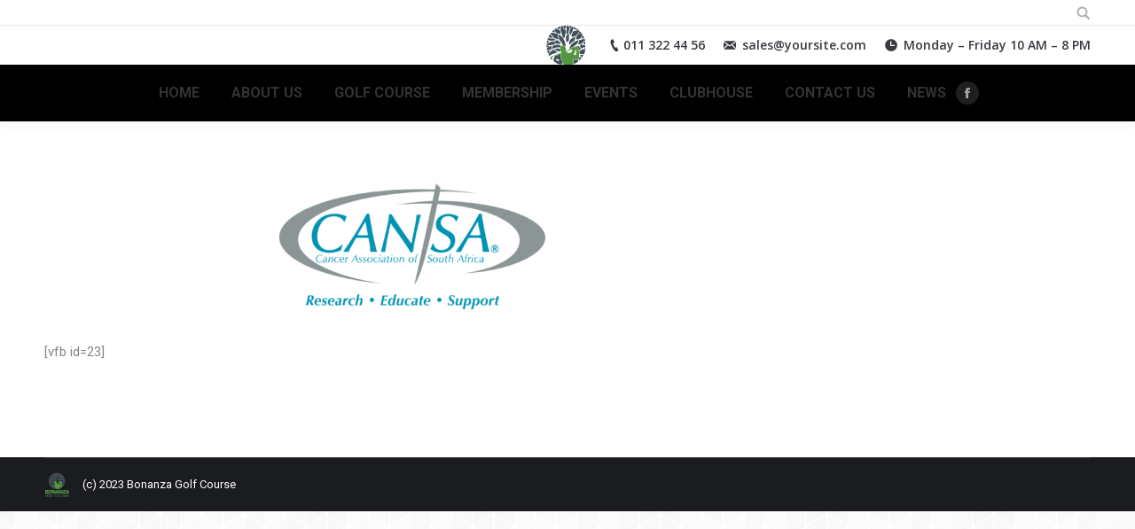

--- FILE ---
content_type: text/plain
request_url: https://www.google-analytics.com/j/collect?v=1&_v=j102&a=1366965157&t=pageview&_s=1&dl=https%3A%2F%2Fbonanzagolfcourse.com%2Fcancer-awareness-day%2F&ul=en-us%40posix&dt=Cancer%20Awareness%20Day%20-%20Bonanza%20Golf%20Course&sr=1280x720&vp=1280x720&_u=IEBAAEABAAAAACAAI~&jid=636506230&gjid=1707205410&cid=1174699023.1768387910&tid=UA-156038343-1&_gid=1166580028.1768387910&_r=1&_slc=1&z=1655709195
body_size: -452
content:
2,cG-0JXCBECK6Y